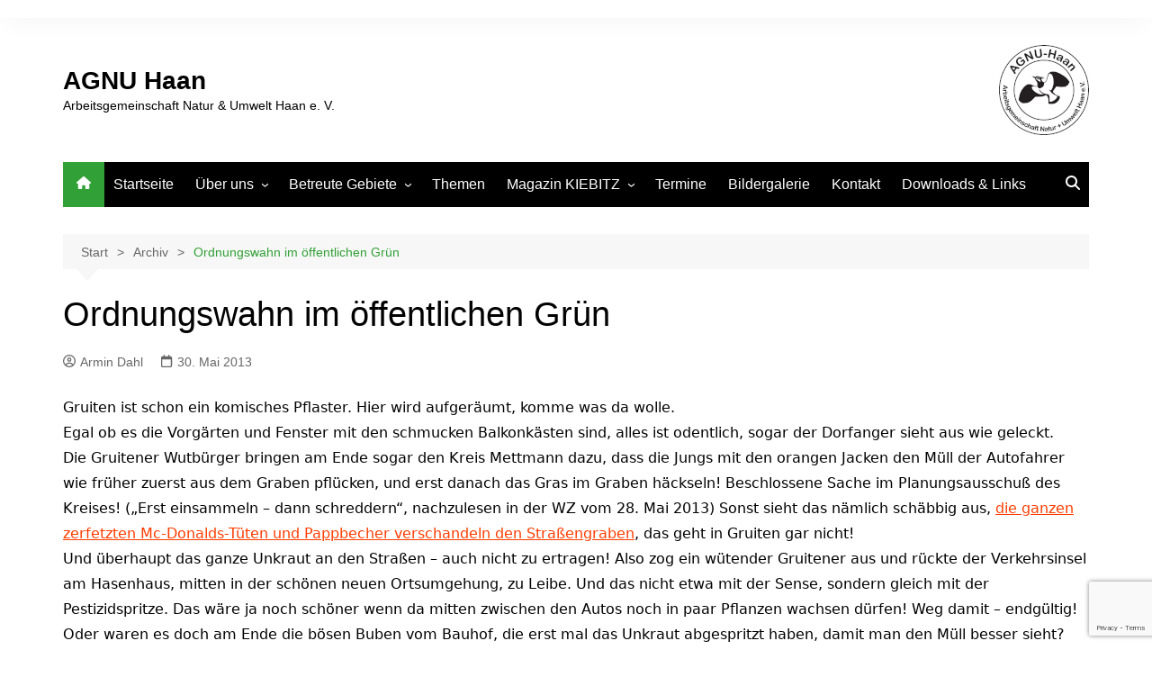

--- FILE ---
content_type: text/html; charset=utf-8
request_url: https://www.google.com/recaptcha/api2/anchor?ar=1&k=6LeaL3kpAAAAAGGVqVUMk94_gHxuP444TYppeM4s&co=aHR0cHM6Ly93d3cuYWdudS1oYWFuLmRlOjQ0Mw..&hl=en&v=7gg7H51Q-naNfhmCP3_R47ho&size=invisible&anchor-ms=20000&execute-ms=30000&cb=ai2q3nv7bmca
body_size: 48158
content:
<!DOCTYPE HTML><html dir="ltr" lang="en"><head><meta http-equiv="Content-Type" content="text/html; charset=UTF-8">
<meta http-equiv="X-UA-Compatible" content="IE=edge">
<title>reCAPTCHA</title>
<style type="text/css">
/* cyrillic-ext */
@font-face {
  font-family: 'Roboto';
  font-style: normal;
  font-weight: 400;
  font-stretch: 100%;
  src: url(//fonts.gstatic.com/s/roboto/v48/KFO7CnqEu92Fr1ME7kSn66aGLdTylUAMa3GUBHMdazTgWw.woff2) format('woff2');
  unicode-range: U+0460-052F, U+1C80-1C8A, U+20B4, U+2DE0-2DFF, U+A640-A69F, U+FE2E-FE2F;
}
/* cyrillic */
@font-face {
  font-family: 'Roboto';
  font-style: normal;
  font-weight: 400;
  font-stretch: 100%;
  src: url(//fonts.gstatic.com/s/roboto/v48/KFO7CnqEu92Fr1ME7kSn66aGLdTylUAMa3iUBHMdazTgWw.woff2) format('woff2');
  unicode-range: U+0301, U+0400-045F, U+0490-0491, U+04B0-04B1, U+2116;
}
/* greek-ext */
@font-face {
  font-family: 'Roboto';
  font-style: normal;
  font-weight: 400;
  font-stretch: 100%;
  src: url(//fonts.gstatic.com/s/roboto/v48/KFO7CnqEu92Fr1ME7kSn66aGLdTylUAMa3CUBHMdazTgWw.woff2) format('woff2');
  unicode-range: U+1F00-1FFF;
}
/* greek */
@font-face {
  font-family: 'Roboto';
  font-style: normal;
  font-weight: 400;
  font-stretch: 100%;
  src: url(//fonts.gstatic.com/s/roboto/v48/KFO7CnqEu92Fr1ME7kSn66aGLdTylUAMa3-UBHMdazTgWw.woff2) format('woff2');
  unicode-range: U+0370-0377, U+037A-037F, U+0384-038A, U+038C, U+038E-03A1, U+03A3-03FF;
}
/* math */
@font-face {
  font-family: 'Roboto';
  font-style: normal;
  font-weight: 400;
  font-stretch: 100%;
  src: url(//fonts.gstatic.com/s/roboto/v48/KFO7CnqEu92Fr1ME7kSn66aGLdTylUAMawCUBHMdazTgWw.woff2) format('woff2');
  unicode-range: U+0302-0303, U+0305, U+0307-0308, U+0310, U+0312, U+0315, U+031A, U+0326-0327, U+032C, U+032F-0330, U+0332-0333, U+0338, U+033A, U+0346, U+034D, U+0391-03A1, U+03A3-03A9, U+03B1-03C9, U+03D1, U+03D5-03D6, U+03F0-03F1, U+03F4-03F5, U+2016-2017, U+2034-2038, U+203C, U+2040, U+2043, U+2047, U+2050, U+2057, U+205F, U+2070-2071, U+2074-208E, U+2090-209C, U+20D0-20DC, U+20E1, U+20E5-20EF, U+2100-2112, U+2114-2115, U+2117-2121, U+2123-214F, U+2190, U+2192, U+2194-21AE, U+21B0-21E5, U+21F1-21F2, U+21F4-2211, U+2213-2214, U+2216-22FF, U+2308-230B, U+2310, U+2319, U+231C-2321, U+2336-237A, U+237C, U+2395, U+239B-23B7, U+23D0, U+23DC-23E1, U+2474-2475, U+25AF, U+25B3, U+25B7, U+25BD, U+25C1, U+25CA, U+25CC, U+25FB, U+266D-266F, U+27C0-27FF, U+2900-2AFF, U+2B0E-2B11, U+2B30-2B4C, U+2BFE, U+3030, U+FF5B, U+FF5D, U+1D400-1D7FF, U+1EE00-1EEFF;
}
/* symbols */
@font-face {
  font-family: 'Roboto';
  font-style: normal;
  font-weight: 400;
  font-stretch: 100%;
  src: url(//fonts.gstatic.com/s/roboto/v48/KFO7CnqEu92Fr1ME7kSn66aGLdTylUAMaxKUBHMdazTgWw.woff2) format('woff2');
  unicode-range: U+0001-000C, U+000E-001F, U+007F-009F, U+20DD-20E0, U+20E2-20E4, U+2150-218F, U+2190, U+2192, U+2194-2199, U+21AF, U+21E6-21F0, U+21F3, U+2218-2219, U+2299, U+22C4-22C6, U+2300-243F, U+2440-244A, U+2460-24FF, U+25A0-27BF, U+2800-28FF, U+2921-2922, U+2981, U+29BF, U+29EB, U+2B00-2BFF, U+4DC0-4DFF, U+FFF9-FFFB, U+10140-1018E, U+10190-1019C, U+101A0, U+101D0-101FD, U+102E0-102FB, U+10E60-10E7E, U+1D2C0-1D2D3, U+1D2E0-1D37F, U+1F000-1F0FF, U+1F100-1F1AD, U+1F1E6-1F1FF, U+1F30D-1F30F, U+1F315, U+1F31C, U+1F31E, U+1F320-1F32C, U+1F336, U+1F378, U+1F37D, U+1F382, U+1F393-1F39F, U+1F3A7-1F3A8, U+1F3AC-1F3AF, U+1F3C2, U+1F3C4-1F3C6, U+1F3CA-1F3CE, U+1F3D4-1F3E0, U+1F3ED, U+1F3F1-1F3F3, U+1F3F5-1F3F7, U+1F408, U+1F415, U+1F41F, U+1F426, U+1F43F, U+1F441-1F442, U+1F444, U+1F446-1F449, U+1F44C-1F44E, U+1F453, U+1F46A, U+1F47D, U+1F4A3, U+1F4B0, U+1F4B3, U+1F4B9, U+1F4BB, U+1F4BF, U+1F4C8-1F4CB, U+1F4D6, U+1F4DA, U+1F4DF, U+1F4E3-1F4E6, U+1F4EA-1F4ED, U+1F4F7, U+1F4F9-1F4FB, U+1F4FD-1F4FE, U+1F503, U+1F507-1F50B, U+1F50D, U+1F512-1F513, U+1F53E-1F54A, U+1F54F-1F5FA, U+1F610, U+1F650-1F67F, U+1F687, U+1F68D, U+1F691, U+1F694, U+1F698, U+1F6AD, U+1F6B2, U+1F6B9-1F6BA, U+1F6BC, U+1F6C6-1F6CF, U+1F6D3-1F6D7, U+1F6E0-1F6EA, U+1F6F0-1F6F3, U+1F6F7-1F6FC, U+1F700-1F7FF, U+1F800-1F80B, U+1F810-1F847, U+1F850-1F859, U+1F860-1F887, U+1F890-1F8AD, U+1F8B0-1F8BB, U+1F8C0-1F8C1, U+1F900-1F90B, U+1F93B, U+1F946, U+1F984, U+1F996, U+1F9E9, U+1FA00-1FA6F, U+1FA70-1FA7C, U+1FA80-1FA89, U+1FA8F-1FAC6, U+1FACE-1FADC, U+1FADF-1FAE9, U+1FAF0-1FAF8, U+1FB00-1FBFF;
}
/* vietnamese */
@font-face {
  font-family: 'Roboto';
  font-style: normal;
  font-weight: 400;
  font-stretch: 100%;
  src: url(//fonts.gstatic.com/s/roboto/v48/KFO7CnqEu92Fr1ME7kSn66aGLdTylUAMa3OUBHMdazTgWw.woff2) format('woff2');
  unicode-range: U+0102-0103, U+0110-0111, U+0128-0129, U+0168-0169, U+01A0-01A1, U+01AF-01B0, U+0300-0301, U+0303-0304, U+0308-0309, U+0323, U+0329, U+1EA0-1EF9, U+20AB;
}
/* latin-ext */
@font-face {
  font-family: 'Roboto';
  font-style: normal;
  font-weight: 400;
  font-stretch: 100%;
  src: url(//fonts.gstatic.com/s/roboto/v48/KFO7CnqEu92Fr1ME7kSn66aGLdTylUAMa3KUBHMdazTgWw.woff2) format('woff2');
  unicode-range: U+0100-02BA, U+02BD-02C5, U+02C7-02CC, U+02CE-02D7, U+02DD-02FF, U+0304, U+0308, U+0329, U+1D00-1DBF, U+1E00-1E9F, U+1EF2-1EFF, U+2020, U+20A0-20AB, U+20AD-20C0, U+2113, U+2C60-2C7F, U+A720-A7FF;
}
/* latin */
@font-face {
  font-family: 'Roboto';
  font-style: normal;
  font-weight: 400;
  font-stretch: 100%;
  src: url(//fonts.gstatic.com/s/roboto/v48/KFO7CnqEu92Fr1ME7kSn66aGLdTylUAMa3yUBHMdazQ.woff2) format('woff2');
  unicode-range: U+0000-00FF, U+0131, U+0152-0153, U+02BB-02BC, U+02C6, U+02DA, U+02DC, U+0304, U+0308, U+0329, U+2000-206F, U+20AC, U+2122, U+2191, U+2193, U+2212, U+2215, U+FEFF, U+FFFD;
}
/* cyrillic-ext */
@font-face {
  font-family: 'Roboto';
  font-style: normal;
  font-weight: 500;
  font-stretch: 100%;
  src: url(//fonts.gstatic.com/s/roboto/v48/KFO7CnqEu92Fr1ME7kSn66aGLdTylUAMa3GUBHMdazTgWw.woff2) format('woff2');
  unicode-range: U+0460-052F, U+1C80-1C8A, U+20B4, U+2DE0-2DFF, U+A640-A69F, U+FE2E-FE2F;
}
/* cyrillic */
@font-face {
  font-family: 'Roboto';
  font-style: normal;
  font-weight: 500;
  font-stretch: 100%;
  src: url(//fonts.gstatic.com/s/roboto/v48/KFO7CnqEu92Fr1ME7kSn66aGLdTylUAMa3iUBHMdazTgWw.woff2) format('woff2');
  unicode-range: U+0301, U+0400-045F, U+0490-0491, U+04B0-04B1, U+2116;
}
/* greek-ext */
@font-face {
  font-family: 'Roboto';
  font-style: normal;
  font-weight: 500;
  font-stretch: 100%;
  src: url(//fonts.gstatic.com/s/roboto/v48/KFO7CnqEu92Fr1ME7kSn66aGLdTylUAMa3CUBHMdazTgWw.woff2) format('woff2');
  unicode-range: U+1F00-1FFF;
}
/* greek */
@font-face {
  font-family: 'Roboto';
  font-style: normal;
  font-weight: 500;
  font-stretch: 100%;
  src: url(//fonts.gstatic.com/s/roboto/v48/KFO7CnqEu92Fr1ME7kSn66aGLdTylUAMa3-UBHMdazTgWw.woff2) format('woff2');
  unicode-range: U+0370-0377, U+037A-037F, U+0384-038A, U+038C, U+038E-03A1, U+03A3-03FF;
}
/* math */
@font-face {
  font-family: 'Roboto';
  font-style: normal;
  font-weight: 500;
  font-stretch: 100%;
  src: url(//fonts.gstatic.com/s/roboto/v48/KFO7CnqEu92Fr1ME7kSn66aGLdTylUAMawCUBHMdazTgWw.woff2) format('woff2');
  unicode-range: U+0302-0303, U+0305, U+0307-0308, U+0310, U+0312, U+0315, U+031A, U+0326-0327, U+032C, U+032F-0330, U+0332-0333, U+0338, U+033A, U+0346, U+034D, U+0391-03A1, U+03A3-03A9, U+03B1-03C9, U+03D1, U+03D5-03D6, U+03F0-03F1, U+03F4-03F5, U+2016-2017, U+2034-2038, U+203C, U+2040, U+2043, U+2047, U+2050, U+2057, U+205F, U+2070-2071, U+2074-208E, U+2090-209C, U+20D0-20DC, U+20E1, U+20E5-20EF, U+2100-2112, U+2114-2115, U+2117-2121, U+2123-214F, U+2190, U+2192, U+2194-21AE, U+21B0-21E5, U+21F1-21F2, U+21F4-2211, U+2213-2214, U+2216-22FF, U+2308-230B, U+2310, U+2319, U+231C-2321, U+2336-237A, U+237C, U+2395, U+239B-23B7, U+23D0, U+23DC-23E1, U+2474-2475, U+25AF, U+25B3, U+25B7, U+25BD, U+25C1, U+25CA, U+25CC, U+25FB, U+266D-266F, U+27C0-27FF, U+2900-2AFF, U+2B0E-2B11, U+2B30-2B4C, U+2BFE, U+3030, U+FF5B, U+FF5D, U+1D400-1D7FF, U+1EE00-1EEFF;
}
/* symbols */
@font-face {
  font-family: 'Roboto';
  font-style: normal;
  font-weight: 500;
  font-stretch: 100%;
  src: url(//fonts.gstatic.com/s/roboto/v48/KFO7CnqEu92Fr1ME7kSn66aGLdTylUAMaxKUBHMdazTgWw.woff2) format('woff2');
  unicode-range: U+0001-000C, U+000E-001F, U+007F-009F, U+20DD-20E0, U+20E2-20E4, U+2150-218F, U+2190, U+2192, U+2194-2199, U+21AF, U+21E6-21F0, U+21F3, U+2218-2219, U+2299, U+22C4-22C6, U+2300-243F, U+2440-244A, U+2460-24FF, U+25A0-27BF, U+2800-28FF, U+2921-2922, U+2981, U+29BF, U+29EB, U+2B00-2BFF, U+4DC0-4DFF, U+FFF9-FFFB, U+10140-1018E, U+10190-1019C, U+101A0, U+101D0-101FD, U+102E0-102FB, U+10E60-10E7E, U+1D2C0-1D2D3, U+1D2E0-1D37F, U+1F000-1F0FF, U+1F100-1F1AD, U+1F1E6-1F1FF, U+1F30D-1F30F, U+1F315, U+1F31C, U+1F31E, U+1F320-1F32C, U+1F336, U+1F378, U+1F37D, U+1F382, U+1F393-1F39F, U+1F3A7-1F3A8, U+1F3AC-1F3AF, U+1F3C2, U+1F3C4-1F3C6, U+1F3CA-1F3CE, U+1F3D4-1F3E0, U+1F3ED, U+1F3F1-1F3F3, U+1F3F5-1F3F7, U+1F408, U+1F415, U+1F41F, U+1F426, U+1F43F, U+1F441-1F442, U+1F444, U+1F446-1F449, U+1F44C-1F44E, U+1F453, U+1F46A, U+1F47D, U+1F4A3, U+1F4B0, U+1F4B3, U+1F4B9, U+1F4BB, U+1F4BF, U+1F4C8-1F4CB, U+1F4D6, U+1F4DA, U+1F4DF, U+1F4E3-1F4E6, U+1F4EA-1F4ED, U+1F4F7, U+1F4F9-1F4FB, U+1F4FD-1F4FE, U+1F503, U+1F507-1F50B, U+1F50D, U+1F512-1F513, U+1F53E-1F54A, U+1F54F-1F5FA, U+1F610, U+1F650-1F67F, U+1F687, U+1F68D, U+1F691, U+1F694, U+1F698, U+1F6AD, U+1F6B2, U+1F6B9-1F6BA, U+1F6BC, U+1F6C6-1F6CF, U+1F6D3-1F6D7, U+1F6E0-1F6EA, U+1F6F0-1F6F3, U+1F6F7-1F6FC, U+1F700-1F7FF, U+1F800-1F80B, U+1F810-1F847, U+1F850-1F859, U+1F860-1F887, U+1F890-1F8AD, U+1F8B0-1F8BB, U+1F8C0-1F8C1, U+1F900-1F90B, U+1F93B, U+1F946, U+1F984, U+1F996, U+1F9E9, U+1FA00-1FA6F, U+1FA70-1FA7C, U+1FA80-1FA89, U+1FA8F-1FAC6, U+1FACE-1FADC, U+1FADF-1FAE9, U+1FAF0-1FAF8, U+1FB00-1FBFF;
}
/* vietnamese */
@font-face {
  font-family: 'Roboto';
  font-style: normal;
  font-weight: 500;
  font-stretch: 100%;
  src: url(//fonts.gstatic.com/s/roboto/v48/KFO7CnqEu92Fr1ME7kSn66aGLdTylUAMa3OUBHMdazTgWw.woff2) format('woff2');
  unicode-range: U+0102-0103, U+0110-0111, U+0128-0129, U+0168-0169, U+01A0-01A1, U+01AF-01B0, U+0300-0301, U+0303-0304, U+0308-0309, U+0323, U+0329, U+1EA0-1EF9, U+20AB;
}
/* latin-ext */
@font-face {
  font-family: 'Roboto';
  font-style: normal;
  font-weight: 500;
  font-stretch: 100%;
  src: url(//fonts.gstatic.com/s/roboto/v48/KFO7CnqEu92Fr1ME7kSn66aGLdTylUAMa3KUBHMdazTgWw.woff2) format('woff2');
  unicode-range: U+0100-02BA, U+02BD-02C5, U+02C7-02CC, U+02CE-02D7, U+02DD-02FF, U+0304, U+0308, U+0329, U+1D00-1DBF, U+1E00-1E9F, U+1EF2-1EFF, U+2020, U+20A0-20AB, U+20AD-20C0, U+2113, U+2C60-2C7F, U+A720-A7FF;
}
/* latin */
@font-face {
  font-family: 'Roboto';
  font-style: normal;
  font-weight: 500;
  font-stretch: 100%;
  src: url(//fonts.gstatic.com/s/roboto/v48/KFO7CnqEu92Fr1ME7kSn66aGLdTylUAMa3yUBHMdazQ.woff2) format('woff2');
  unicode-range: U+0000-00FF, U+0131, U+0152-0153, U+02BB-02BC, U+02C6, U+02DA, U+02DC, U+0304, U+0308, U+0329, U+2000-206F, U+20AC, U+2122, U+2191, U+2193, U+2212, U+2215, U+FEFF, U+FFFD;
}
/* cyrillic-ext */
@font-face {
  font-family: 'Roboto';
  font-style: normal;
  font-weight: 900;
  font-stretch: 100%;
  src: url(//fonts.gstatic.com/s/roboto/v48/KFO7CnqEu92Fr1ME7kSn66aGLdTylUAMa3GUBHMdazTgWw.woff2) format('woff2');
  unicode-range: U+0460-052F, U+1C80-1C8A, U+20B4, U+2DE0-2DFF, U+A640-A69F, U+FE2E-FE2F;
}
/* cyrillic */
@font-face {
  font-family: 'Roboto';
  font-style: normal;
  font-weight: 900;
  font-stretch: 100%;
  src: url(//fonts.gstatic.com/s/roboto/v48/KFO7CnqEu92Fr1ME7kSn66aGLdTylUAMa3iUBHMdazTgWw.woff2) format('woff2');
  unicode-range: U+0301, U+0400-045F, U+0490-0491, U+04B0-04B1, U+2116;
}
/* greek-ext */
@font-face {
  font-family: 'Roboto';
  font-style: normal;
  font-weight: 900;
  font-stretch: 100%;
  src: url(//fonts.gstatic.com/s/roboto/v48/KFO7CnqEu92Fr1ME7kSn66aGLdTylUAMa3CUBHMdazTgWw.woff2) format('woff2');
  unicode-range: U+1F00-1FFF;
}
/* greek */
@font-face {
  font-family: 'Roboto';
  font-style: normal;
  font-weight: 900;
  font-stretch: 100%;
  src: url(//fonts.gstatic.com/s/roboto/v48/KFO7CnqEu92Fr1ME7kSn66aGLdTylUAMa3-UBHMdazTgWw.woff2) format('woff2');
  unicode-range: U+0370-0377, U+037A-037F, U+0384-038A, U+038C, U+038E-03A1, U+03A3-03FF;
}
/* math */
@font-face {
  font-family: 'Roboto';
  font-style: normal;
  font-weight: 900;
  font-stretch: 100%;
  src: url(//fonts.gstatic.com/s/roboto/v48/KFO7CnqEu92Fr1ME7kSn66aGLdTylUAMawCUBHMdazTgWw.woff2) format('woff2');
  unicode-range: U+0302-0303, U+0305, U+0307-0308, U+0310, U+0312, U+0315, U+031A, U+0326-0327, U+032C, U+032F-0330, U+0332-0333, U+0338, U+033A, U+0346, U+034D, U+0391-03A1, U+03A3-03A9, U+03B1-03C9, U+03D1, U+03D5-03D6, U+03F0-03F1, U+03F4-03F5, U+2016-2017, U+2034-2038, U+203C, U+2040, U+2043, U+2047, U+2050, U+2057, U+205F, U+2070-2071, U+2074-208E, U+2090-209C, U+20D0-20DC, U+20E1, U+20E5-20EF, U+2100-2112, U+2114-2115, U+2117-2121, U+2123-214F, U+2190, U+2192, U+2194-21AE, U+21B0-21E5, U+21F1-21F2, U+21F4-2211, U+2213-2214, U+2216-22FF, U+2308-230B, U+2310, U+2319, U+231C-2321, U+2336-237A, U+237C, U+2395, U+239B-23B7, U+23D0, U+23DC-23E1, U+2474-2475, U+25AF, U+25B3, U+25B7, U+25BD, U+25C1, U+25CA, U+25CC, U+25FB, U+266D-266F, U+27C0-27FF, U+2900-2AFF, U+2B0E-2B11, U+2B30-2B4C, U+2BFE, U+3030, U+FF5B, U+FF5D, U+1D400-1D7FF, U+1EE00-1EEFF;
}
/* symbols */
@font-face {
  font-family: 'Roboto';
  font-style: normal;
  font-weight: 900;
  font-stretch: 100%;
  src: url(//fonts.gstatic.com/s/roboto/v48/KFO7CnqEu92Fr1ME7kSn66aGLdTylUAMaxKUBHMdazTgWw.woff2) format('woff2');
  unicode-range: U+0001-000C, U+000E-001F, U+007F-009F, U+20DD-20E0, U+20E2-20E4, U+2150-218F, U+2190, U+2192, U+2194-2199, U+21AF, U+21E6-21F0, U+21F3, U+2218-2219, U+2299, U+22C4-22C6, U+2300-243F, U+2440-244A, U+2460-24FF, U+25A0-27BF, U+2800-28FF, U+2921-2922, U+2981, U+29BF, U+29EB, U+2B00-2BFF, U+4DC0-4DFF, U+FFF9-FFFB, U+10140-1018E, U+10190-1019C, U+101A0, U+101D0-101FD, U+102E0-102FB, U+10E60-10E7E, U+1D2C0-1D2D3, U+1D2E0-1D37F, U+1F000-1F0FF, U+1F100-1F1AD, U+1F1E6-1F1FF, U+1F30D-1F30F, U+1F315, U+1F31C, U+1F31E, U+1F320-1F32C, U+1F336, U+1F378, U+1F37D, U+1F382, U+1F393-1F39F, U+1F3A7-1F3A8, U+1F3AC-1F3AF, U+1F3C2, U+1F3C4-1F3C6, U+1F3CA-1F3CE, U+1F3D4-1F3E0, U+1F3ED, U+1F3F1-1F3F3, U+1F3F5-1F3F7, U+1F408, U+1F415, U+1F41F, U+1F426, U+1F43F, U+1F441-1F442, U+1F444, U+1F446-1F449, U+1F44C-1F44E, U+1F453, U+1F46A, U+1F47D, U+1F4A3, U+1F4B0, U+1F4B3, U+1F4B9, U+1F4BB, U+1F4BF, U+1F4C8-1F4CB, U+1F4D6, U+1F4DA, U+1F4DF, U+1F4E3-1F4E6, U+1F4EA-1F4ED, U+1F4F7, U+1F4F9-1F4FB, U+1F4FD-1F4FE, U+1F503, U+1F507-1F50B, U+1F50D, U+1F512-1F513, U+1F53E-1F54A, U+1F54F-1F5FA, U+1F610, U+1F650-1F67F, U+1F687, U+1F68D, U+1F691, U+1F694, U+1F698, U+1F6AD, U+1F6B2, U+1F6B9-1F6BA, U+1F6BC, U+1F6C6-1F6CF, U+1F6D3-1F6D7, U+1F6E0-1F6EA, U+1F6F0-1F6F3, U+1F6F7-1F6FC, U+1F700-1F7FF, U+1F800-1F80B, U+1F810-1F847, U+1F850-1F859, U+1F860-1F887, U+1F890-1F8AD, U+1F8B0-1F8BB, U+1F8C0-1F8C1, U+1F900-1F90B, U+1F93B, U+1F946, U+1F984, U+1F996, U+1F9E9, U+1FA00-1FA6F, U+1FA70-1FA7C, U+1FA80-1FA89, U+1FA8F-1FAC6, U+1FACE-1FADC, U+1FADF-1FAE9, U+1FAF0-1FAF8, U+1FB00-1FBFF;
}
/* vietnamese */
@font-face {
  font-family: 'Roboto';
  font-style: normal;
  font-weight: 900;
  font-stretch: 100%;
  src: url(//fonts.gstatic.com/s/roboto/v48/KFO7CnqEu92Fr1ME7kSn66aGLdTylUAMa3OUBHMdazTgWw.woff2) format('woff2');
  unicode-range: U+0102-0103, U+0110-0111, U+0128-0129, U+0168-0169, U+01A0-01A1, U+01AF-01B0, U+0300-0301, U+0303-0304, U+0308-0309, U+0323, U+0329, U+1EA0-1EF9, U+20AB;
}
/* latin-ext */
@font-face {
  font-family: 'Roboto';
  font-style: normal;
  font-weight: 900;
  font-stretch: 100%;
  src: url(//fonts.gstatic.com/s/roboto/v48/KFO7CnqEu92Fr1ME7kSn66aGLdTylUAMa3KUBHMdazTgWw.woff2) format('woff2');
  unicode-range: U+0100-02BA, U+02BD-02C5, U+02C7-02CC, U+02CE-02D7, U+02DD-02FF, U+0304, U+0308, U+0329, U+1D00-1DBF, U+1E00-1E9F, U+1EF2-1EFF, U+2020, U+20A0-20AB, U+20AD-20C0, U+2113, U+2C60-2C7F, U+A720-A7FF;
}
/* latin */
@font-face {
  font-family: 'Roboto';
  font-style: normal;
  font-weight: 900;
  font-stretch: 100%;
  src: url(//fonts.gstatic.com/s/roboto/v48/KFO7CnqEu92Fr1ME7kSn66aGLdTylUAMa3yUBHMdazQ.woff2) format('woff2');
  unicode-range: U+0000-00FF, U+0131, U+0152-0153, U+02BB-02BC, U+02C6, U+02DA, U+02DC, U+0304, U+0308, U+0329, U+2000-206F, U+20AC, U+2122, U+2191, U+2193, U+2212, U+2215, U+FEFF, U+FFFD;
}

</style>
<link rel="stylesheet" type="text/css" href="https://www.gstatic.com/recaptcha/releases/7gg7H51Q-naNfhmCP3_R47ho/styles__ltr.css">
<script nonce="kyGyoLiKrwHk16a2KPhsxw" type="text/javascript">window['__recaptcha_api'] = 'https://www.google.com/recaptcha/api2/';</script>
<script type="text/javascript" src="https://www.gstatic.com/recaptcha/releases/7gg7H51Q-naNfhmCP3_R47ho/recaptcha__en.js" nonce="kyGyoLiKrwHk16a2KPhsxw">
      
    </script></head>
<body><div id="rc-anchor-alert" class="rc-anchor-alert"></div>
<input type="hidden" id="recaptcha-token" value="[base64]">
<script type="text/javascript" nonce="kyGyoLiKrwHk16a2KPhsxw">
      recaptcha.anchor.Main.init("[\x22ainput\x22,[\x22bgdata\x22,\x22\x22,\[base64]/[base64]/[base64]/KE4oMTI0LHYsdi5HKSxMWihsLHYpKTpOKDEyNCx2LGwpLFYpLHYpLFQpKSxGKDE3MSx2KX0scjc9ZnVuY3Rpb24obCl7cmV0dXJuIGx9LEM9ZnVuY3Rpb24obCxWLHYpe04odixsLFYpLFZbYWtdPTI3OTZ9LG49ZnVuY3Rpb24obCxWKXtWLlg9KChWLlg/[base64]/[base64]/[base64]/[base64]/[base64]/[base64]/[base64]/[base64]/[base64]/[base64]/[base64]\\u003d\x22,\[base64]\x22,\x22wobDisKvw6QAw7vCm8KRXMOBScOjBcOkDzwcwogHw7VcB8OBwosRdhvDjMKBPsKOaQDClcO8wpzDhCDCrcK4w7ADwoo0wqcCw4bCswsBPsKpVEdiDsKzw6xqERAFwoPCixzCoyVBw5/[base64]/CsMKdP1gOwonCp8KCA8Kwd8KqwpPCosOaw4pQc2swTsOYRRtPL0Qjw5nCoMKreHdpVnNuIcK9wpx3w7l8w5Y6wrY/w6PCv2oqBcOsw6QdVMOCwr/DmAITw5XDl3jCj8KMd0rCgsOqVTg+w4Ruw51Ew5paV8K/VcOnK2DClcO5H8K2XzIVfsO7wrY5w4lxL8OsaHopwpXCnEYyCcK4PEvDmmjDsMKdw7nCq2ldbMK4D8K9KDDDvcOSPRnClcObX0/CpcKNSUPDosKcKyDCvBfDlwzCjQvDnXvDliEhwrXCmMO/RcKYw5AjwoRuwrLCvMKBNHtJISBjwoPDhMKww5YcwobChWLCgBEJOFrCisKhdADDt8K1PFzDu8KQe0vDkQXDtMOWBRrClxnDpMKewq1ufMOePE9pw593wovCjcKOw5x2Cw42w6HDrsK/I8OVwprDr8OMw7t3wowvLRRNCB/[base64]/CgcKwwpxfPMKicsKPwpDDusKlw7N+w5PDgzzCtcKswposUit0LA4HwrHCu8KZZcOzSsKxNQrCuTzCpsKow7YVwpsMD8OsWzJbw7nChMKPQmhKVSPClcKbMEPDh0Bqc8OgEsK+fxstwqLDj8OfwrnDlzccVMOOw5/CnsKcw4cmw4xkw61bwqHDg8OsSsO8NMOLw4UIwo4POcKvJ2MBwo/CnhUlw5PClBocwrfDoH7Csl05w5jClcOVw5h/KCvDl8OmwoIxG8OxYcKow7YfNcO8OmIydlfDo8KOZ8OcfsOBAztvZ8KwG8KyemZeKSPDsMOiw7FbQ8KDU08+D0RNw47ClcOwWjjDlQLDji/DojvCp8K1wqccFcO7wqfCigzCn8OnZRvDvkwpaiJmZMKHUsKbdDTDvxlIw5AkLzTDusKuw6HCu8OUFzcsw6HDnWZgaAHCh8KUwr7Cs8O0wp3DtsKQw4/[base64]/CocK0w4rCj8KGUMO4w5PCo8Ovd8KbA8KFwpUgUXLCsVASWsO9w4zClcK2Y8OhBsOhw6s1U1jCoyjCh297IBJUbypoYkIrwrRdw59OwqTCl8KXLMOCw47Dr3QxBlUOAMKkczLCvsKew67DkcOlVSLCssKrJSfDksObC3DDo2FZwoTChC5jw6/DiWlZfyTCmMOYQEUXNTx/wpDDrE9PDxxmwpFJPsOCwqUXCMKQwoUEwp54cMOdwpDDmWcdwoTDgDTDmcOLNkPCvcK/[base64]/Cp27Cm8O4woXCsEZKw5XCu0bCnzrCo8O5Wx/DgENsw4vCvisSw4/DmsKvw7DDpRvCjcO+w7J0wp/Drn3CpcKWDQ0Pw4rDpg7Dj8KQWcK2YcOGFxzCmUBHTsK4TMO7CEHCtMOow59IL1jDiGgDa8K5w7XDqsK3EcOCOcOKDsKcw4DCiXTDlgnDk8KgUsKnwqRFwrHDtDhdXl/DjATCuH1xWnlywqrDvHDCmsOmMQXClsKNcMK7ecKGV0nCoMKIwp3DvcKHIzLCrmLDmlI4w6jCi8K2w7HDhMKUwrN0bibCs8KQwqdbD8Ogw5nDiAPDpsOuwrLDn2hbbcOuwqMWI8KDw5/CkVR5MlHDlXUSw5LDtsKsw783cTPCkiJYw7fCkWIvHmzDgGlRdcOkwollL8OoMDIow7TDqcKgw6XDhcK7w6LDs1rCj8O8w6zCk07DisOsw63CjsKIw6R9Fx/[base64]/CljPCmi/[base64]/w5DCjsKFFsOoOUbDt8KxH8KkwqgeZBnDm8OMwo4mdMKVworDmRQjW8OhXMKUwqfCq8KzOy/CrsK4NsKmw7fDnibCtTXDmsOOGywywoXDkMKIfnkbw55OwqwpD8OdwpFGKsKsw4fDozPCgS4WN8K/w4vCoApiw6fDvAFmw4JKw7Yqw6siKW/DihrCm3TChcOIZsKpKMK9w4XCtcK8wr8owqrDpMK5FMOkw7dRw4JLVDYVBwE6wpjCsMKjDBzCosK7V8K2LMKBJH/Cn8ONwqfDsyoQRD7DksK2ccOSwpcqZW3DiVxrw4LDoW3CplfDoMO4d8Ovd1rDmB3CuTLDiMOPw4DCqMOJwoLDjxo3wpPDtcK+IcOfw5dyXsK7UcKqw6MdI8KAwqlif8Knw73CimovJATCjMOjYCxLw5xXw4bCn8KHFsK/woNzw6DCu8O1EFUnC8K8BMO5w5nCqFLCv8Kqw4vCvMOzZcOlwoLDgMKxJSjCv8KyOsONwocaMDAYPsOzw7RhAMO8wpzDpCbDjcKYHgzDqXLDvMKLPsK9w6TCvsO2w4UCw5Maw6M1w6wiwrvDnhNmw47Dn8KfQVVSw6Afwqxiw5Bow6hbNsKJwrnCoHh/GcKLAsO0w4HDl8KMFSbCi2rCrcOLM8Kqfm7CmsOiw4rDtMOdSH/DtVsfwqkxw4PCk35Swo8XGwDDkMKHWMOUwoXCkT0uwqV/fzTClDDCpQ4EN8ODLQPDsQ/[base64]/DocK8w6gswrvDh2PDosKUCjx5w5kAwq/DosK3wobCrcO5w5Y7wpnCr8O8MGrCmTzCnWlFTMO4QMKGRnl8FVXDt1tkwqQDwoLDsxUVwod1wohiACDCrcKkwp3DqcKTEMK5GsKJe1vCtQ3CulnDsMOSMljDh8OFIWpewrPChUbCrcKzwpPDnDrCoBgDwpUDF8OAbAo3wr48YAHCjsKQwrx6w44/[base64]/DoAUcfWjDvMOew7PDszbChsOnQ8KddMKEQzLDisOzwqLDi8OEwoHDrsKGczzDqy87wpA2VcKvZcOZSQvCoDANUycgwq/CvGIGcz5vbcKvAMKxwpA5wpxMZ8KsJzvDjkTDrMKtQWbDtCtNCMKowrPCq1DDm8Kvw7dtQjjCvsOtwpnDqH8pw7vDhF3Dn8OkwozCuA3Dsm/DtMKXw79zOcOMPsKrw4IwRFzCtREtZsOYw64qwrvDp1rDkU/Dg8KVwpvDmWjCusK5wobDh8KhSWRnUMKGwpjCm8OIRHDDg3fCusOLSnvCtsK0bMOPwpHDlVXCicOaw6/CowxQw5gjw4vCjcOqwp3CiXBzXDHDlRzDh8KMKsKsECpEHChra8KuwqtdwrXCvW8jwpRmwop9GnJXw4IzBT3ClE3DoT5ewqkLw7nCmcKnXcKTUR0Wwp7Cl8ORESxKwqcAw5BSYTbDn8Otw4E8bcOSwqvDozhWGMO/wpLDhhZbw6ZIGMKeUXvCkCzCnsOPw5l+w4jCg8K7wrnCmcKUdFbDrMKgwrUvGsOsw6HDtC0hwr0GFR9/wrdCw5zCn8OFUHRlw5A1w4XCnsKSMcKlwo9Pw5FyXsKTwrwuw4bDhDUCNwFuwodkw5/DmsKHw7DClmEtw7ZEw77DgGPDmMOrwqQAQsO3GxXCiE8tL2rDjsO8fcKpw61fAUrCgwVJT8Kaw6PCisK9w5nCksKIwr3ClsO7AgLCnMKuLsOhwrDCmUVyUMOZwpnClsO+wprClH3CpcOTKBNWZsOmFcKJUDoxYcOjOArClsKkAgIWw6UFZRF4wpnCgcOgw7/CscOKeyEcw6ETwqZgw6nDnS1yw4M6wqXChsOJasKMw5DConTCssKHExsAVcKjw7HCvScTbyDCh2bCrDwRwp/DksK/ORTCozdtLsOww7nCr3zChsOUwrF7wo19O3wwLVRAw7TCosOUwpdJAz/DqRvDkcKzw6rDlR7DnsOODxjDssK2PcK7a8K5w7zCpwnCn8Kcw4DCtyXDoMORw5zDhcOKw7RWw4Yub8OwVAfCqsK3wrrDkk7CkMObw4nDlwcBY8OKwq/DiE3CiSPCr8KQLxTDrzDCjcKKYn/CmkkSesKYwovDnAUxcwvDt8K2w78wflAvwpjDuwjDi2RfEVhOw6HDsxt5ajFZPSjCpkRBw6zDgE/CgxzDkMKhwqDDrkMmw6hgfcOtw5TDocKTw5DCh28gwq1uwo/[base64]/Dt8KJwrkgS1IAezYOw4/DjUgiPcKBYH3Dk8OCYXjClinCgMOiwqV8w7LDj8Ofw7YnKMKBwroiwrrDpjnCsMOfwqdIfMKBQUHDncObQV4Ww7hlGl7DmMKywqvCjsO8wpRfRMKcOH0Iw5oMwrVKw6TDoEgYaMOYwo/[base64]/HMOtURbCgsOgw5Q/wpVCKMKuCcO0dcKDw6RcCDwXTsKMBMKzwrDCuGkVPnrCpcKeGEEyBMKkUcODUxFbZcOZwqxVw6gVFmvCsDYPwqjDumljXj0aw4vDhMKuw44vNG/CucOfwq0kCFZUw6sSwpZiJsKfb3bCn8ORw5vCngknK8OPwqc/[base64]/[base64]/[base64]/DkQQ1R8OPScKzwpfDpVIgYAvDo8KywrPDh8KAwow6egDDmCnCrEcdEUVkwpp8AsO3wq/Dk8KAwoDCgcOAw5jDrsKwOsKRw7cfN8KgIUtBYm/CmsOmw58Jwq0AwpQPb8OYwozDiFIYwq47OENZwq9qwoRAHMK3acOAw5nCg8OJw5h7w6HCq8O1wprDvsOlTB/CuCHDvQkjXB1QIk3Cn8Olf8KyfMKpSMOMCcOve8OcdcOvw5zDsgctRMK9V21Cw57CuwbCpMObwprCkBHDpx0Nw4IfwqzDp19AwqXDp8KcwpXCtjvDvFzDnBTCo2IDw5rCt0wMFcKtRjPDlcOKWMKKw63Cky4pBsK6PG3DuH/CrS1jwpBtw6zCsxXDn1HDrWfCg2ZxasOIKMKCB8OABWXDhcKswpkew7rDscO3w4zCtMOaw4vDn8Obw63Cp8KswpspZ3hNZEvDv8KOGm1bwoMew4RxwrjCpQ3Du8OGeVXDshTCj1fDjWZvMQPDriBpfBocwpEFw7snaiPDqcOhw4/DqcKsMkh1wop+O8Kuw7wxw4lCX8KKw5rChg4UwplUwrLDnjNow4xTw6/DrD7DvW7CnMOyw5bClsKyN8OXw7DCjlcawqZjwqY4wowUO8KGw4ITVgp6UB/DlGnCrsOrwqbCigTCnsKoGSjDl8Kww5/CjcO5w5fCsMKEwo4awoIRwq0XbD8Ww70Qwp0SwojCoi7ClmJNOQ5cwpvDjW5gw6bDu8Okw6TDkRgUGcKSw6cvw6/CqsOXTcO6JFXCoTbCsDPCshEfwoFzwp7DjmdGecOCKsO4cMK4wrlTA2cUEzfDhcKyc2A1w57Dg3TClkTDjMO2d8K2w5ImwoRawoMAw57CkTrCtQApRzY0GUjCjxbCowbDgyF5QcONwoNZw5zDuwDCoMK8wr3CscKUYUXCkcKAwrEEw7fCisK/wpM2dsKzcMOAwqXCmcOaw4p8w4k9PMK0wq/CrsOCDMKHw5MeCMKiwrdKQXzDhS3DtcKNRMOvb8O2wpTDuBobfsOqUcOvwoFjw4ZZw4VVw4R+DMO9eCjCunBnw6Q8PGdhUWbCosKkwrQoZ8OAw6bDqMOyw4tEVyBAAsOiw7NmwoVbODcPQFrCusKrFGzDocOFw5oaKGzDj8Kqwo/[base64]/CscKywoQqw7EiwoDCqW5HfMK+wrAKwr5YwqUed3bCiUjCqhFOw6HCn8K/w6rCviBSwpxlPCDDrxXDrcKoQcOrwrvDtjLCs8O2wrkvwrINwrZpAVzCjnQqAMO5wrAuaBbDk8KWwot2w7MBH8KXJMO+Jhlow7VWw5llwr0swo50wpIdw7XDhsORMcKscsKFwoRZecO+X8K7wp4kw7rCnsOQw4DDt0XDssK/QAMecMK/[base64]/UkPCsVFPSCAIwobCq8OpYcOeATLDlMKMZcOjw68xwr/CgGjDkMO/[base64]/Dg8ORw53Cm1IrwpoKBkoowrrDswvCv8K/w7cSwpZ+FmDCpsO0YMKubRckH8Oww4PCiH/DsnnCncKhbcKcw4lgw4rCoAgQw5sbwqzDosOZRD5+w7tmRsKCIcOTMShgw7TDrsOuRwBvw5rCh2w3w7psKsK9wo4QwoJiw4dMDcKOw7cbw6IwYSBWdsOQwrQawpzCq1smRErDtyR2wqbDncOrw4Rywq3CkVMtc8OpUMK/ewMvwoIBw6XDkcOID8K4woQ1w5IhIMKkwowsay9MOMKpFMKPw4/Dg8OpDcO1anvDsHwiHmcGA01Vw67DssOJM8KvZsOHw5DCsmvCol/Cu1pWwpRvw67Drm4DIyM8XsOgC0Vhw5PClFLCiMK0wqN6wpfCmsKUwpTCrMOPw75/wojDt1ZWwp3Dm8KHwrDCv8OswrrDthISwqZew5vDi8OXwr/Cj1jDlsOww4tCCAgdFkTDhmpPfgjDtxrDrzNFacKFwpzDn2/Di31uMMKmw4VpD8KlMifCsMKJw7pVP8OQHQ/CqcOwwqDDvsONwoDCs1TCnBc2ewglw5LCrMOlGMK3TlZ5dsOJw7lbwoLCvsOXw7HCsMKowpjDq8K2DkHCpHkAwrBpw5nDl8KcPSrCoSZXw7Qqw4bDosO3w5TChFsUwojCkDUkwq1tTXDCksKtw5nClMOaFQloVHNLwonCgsOgCF/[base64]/Di8Kiw4I/w7nDmCh3w6R5ekIhXcKAwrgPEMKpaWJVwoTDgMKFwrA+wq8Dw5ENIcOtw77Cu8OCPcOUZHwXwqvCpcOqwozDm0vDil3DucKiZcOGLikKw5fCnsKYwogtDEJ2wqjDg3LCq8O/dcO/[base64]/fTgVFA7DrcKwYMKJBTQ8OcOSwpsTecOpwr9eYcKvEQJFw5Z7C8OowpjCvMOcQx9xwp9kw6/CiwrCl8Kqw55COibDvMKTw7/Cqzd6e8OOwp7ClFfClsKwwoh5wpUPHn3CjsKAw7jDv1XCo8KZbcO7HFd7wq7CijQcZgEVwqpUwpTCq8O/wpjCp8OKwp7Dr2TCt8KAw5Q/w78lw6tiRcKqw4XDp2zCkQnCtj9ABsO5FcKmPidkw4c/TsOqwrI0wocZfsK3w7k8w5oFQcOOw6UmBsOUPcKtw7sQwpVgbcOVwplkaylwc3l9w68mHTjDj35+wqnDj2vDksKwfjLDo8OVwq7Cg8OZwoJPw51uChxhSRFwfMK7w5szGHNIwoMuBMKTwpjDpMOPTB/CvMOKw5ZZdBnCvRA1wrd9wrBoCMKzw4bCiwgSfcOnw4gewr/[base64]/wpk/wpRCwpxXwohswpkKZEXDriVDagXCk8K/[base64]/DilzCuMKawoLCl8K/wr3DvBd0w6vDpEdRw4E5QENDasKPX8KSPcOPwq/Dv8KtwpnCrcKWBUwcw5BYBcOBwo3CoHsTcMOAc8ORdsOUwrDDlcOBw53DsVs0ZcKuH8KdR0NXworDvMOgb8K9PsOvQmoFw6bCryA1BBsWwq/CoT7DjcKCw6rCilPClsOMLTjCg8KuPMKuwrTCkHhOWcKvD8OOZ8KZNsOgw7vDj2vCtcOTZz80w6dmI8ORSHgZNMOuK8Ozw4jCusOlw7XCo8K/EcOFUwN9w4fCjcKJw7BGwrHDlVfCocOUwrPCklHCljTDq2Qkw6bCgmp1w4TDsBnDmGZ9wozDtHXDicOzVFvCocOYwqdsKMKXIj0QQ8KNwrNBwozDj8Ouw6PChwxcasOcwo/DrcKvwo5Dw6EhdsK9XnHDgUnCisOXwrDChcK0wrhUwrrDpC/DoCnCksK7w65ObFRreHDCs3bCnyPCr8KowozDiMKSA8OdacOxwr1ND8KzwqBkw493wrARwqBDA8Oxwp3CvzvCtsOadHE/eMKdwpDDkTxjwoJvSMKVJcOpZgLCqXpVcXTCtTB6w4YxU8KLIMKBw47DjHXChBjDusO/d8Oswp3CsGHCr2HCk0zCpGl9KMKfwr3CoBMLwrNvw5LCnn90BW5wNDsBwp7DkznDi8O/[base64]/[base64]/DvMOxwodZXwgJw5g8w6DDscKeKsOMwqFTQsKzw79rGsOGw4sUPzDCmRrCpiDCm8KKaMO3w6bDlxZTw6Esw75uwrx5w7V5w7powo0Jwq/CmAHCjTjCqT/CgEEEwrR8ScKSwrFrLWUSNAY5w6AywoUkwqnCtmpOc8K7csK/B8OXw7rDgmlgFMO+wofCu8Kmw6LCucKYw7/DgCZ5wrM9HgjCrMKJw4JMFMK8eUNtwo4FNMO4wrfCpmIZwoPCgWvDn8OGw5VGDj/DqMKcwqN+agTDiMOsKsOrSsOlw40JwrQ7dhHCgsOACsOUZcOYbWrCsEgyw4XDqMOBK2vDsjjDkilfwqjChS4RLMONP8OXwqHDjlgzwrHDmkPDrX3CqGPDr1LCpDfDhsKLwpgKW8OKelLDng3CksKldMOoVE/[base64]/DncKcw7Bnwq3DjsKJQ8K3AyrDmMO9OGHCvcOawrfCncKtwrpXw5XCgMOZd8KsUsOcbHrDg8OwUcKzwpoUdilow4XDtMO2CWI9LsO7w6EjwpvCvsOSC8O/[base64]/[base64]/w4o8UEdNw4wbZQrChGhlwr9Dw646wojCtGPDisO/w5rDkkHDh1ldw4zDqsK1fcOiNELDosKJw4wNwrTDo0goT8KSPcOowopNw5I/wqhsW8K2Uh83wofDp8K2w4TCu07Co8KgwoV5w6V4KT4Pwpopd3BcQcOFw4DDvyHCuMKyIMOuwoB1woTDshtYwpfDrcKJwoBoNMOSB8KPw6Nuw47DlMKtAsKqKwsDw6wQwr/CgMOnEMKHwoHCm8KCwobChwQkAsKWwoIyUz9lwovCoAjDpBLCrMK5WmjChTzCn8KDUi0UWTUFWMKuw79xw79YWRbCu0Y1w4XChAZswqDCtBXDjcOJdCBZw5kfTC5lw4lIR8ORdsKGw69wFcOZGjnCqWZQKy/Dv8OLE8KSUVUQSCPDsMOSa3/[base64]/ClcKvOMK8w4UFw4NEw5XClsKkEXw+LWlrN8KNfcO5JsOsUcO/UTN6CwNtwokpFsKoQMKXR8OQwpTDpcOqw5N7w6HClEthw4oYwobDjsKcRcOUIh5hw5vCsB4vJmp4fBxjw71rQsOSw6XDlBHDm07ClGEkEsO/IsKpw43DgsKyHD7Dn8KXQFnDtcOXPsOrJn05OcKAw5XCsMKKwrTCumXDusOWHcKRw4nDsMKzUsOYG8KzwrdxE3E4w6vClETCvMOOTVDDikfCtG47w73Dqi9EDMKdw4/CnWPChE1VwppIw7XDlEjClQHDh3LCsMKTLsORw6VNNMOQOUvDpsO+w7XDrU4kF8OiwqbDiVTCvn1GOcKzSl7Dn8KQVQzCkm/Do8OhDsOMwpJTJyXCqwrCrB5Vw6rDsQbDjsOKwqtTGjx1GQpCICg1HsOcw4wPeWDDqcOLw7XDhsKQwrHDrFjCv8KKwqvDssKDwq4ybirCpHFaw5rDs8OVAMO4w6HDpz7Ch28+w50Xwp5hbMOjwoLCsMO/RWpoJSHCnhp5wp/Dh8KMw71SaH/DlW4iw4NwRcOnwp3Cm3Y7w4BwQ8KQwokFwpwaVC9PwqxIN0QKJwvDl8K2w4ZrwojCiQFfW8KUe8OCw6RSKkPDnj4kwqB2AsKywosKHH/Dl8KCwoQgc1gNwpnCpE4fKXQmwr5EWsO6d8OWaSFTAsOEejnCmSvDvDIURFNTVcOVw6/[base64]/RHbDh8KXw77CssOjw6JVwo8aVHU7w7rDp3otM8K8R8K7RMO0w4EnWTbCr2RRM0JlwoTCpcKzw6hraMKdAiNZP18fPMO+DRdvPsOcVsKrMXUQHMKFw7LCs8Kpwp/Cv8KvNh3DrsKEw4fCgWs2wql8w53DokbDjGrDlcK1w5PCmF5cf1ZVw4gJChzCvW/[base64]/wqPChcOHwqt2w5V5JRgIw7HCq8OwA8KSw4BHwqzDoVXCjxnClsOKw7fDqcKFVcOBwp4WwpzCncOGwqJWwoDDngjDqjLDhkwKw7fCm3rCn2BMe8KsXcKkw5VTw47ChsOLTsKgAAV9bsO6wr7Dt8Oiw5vDisKew5PDmsO/OsKbFDTCrU/Dh8Odwo3CuMOnw7bCusKWAcOUw4Q0XEVQMVLDhsKoNMKKwpB1w6I8w4nDt8K8w408worDqcKabsOEw7Jzw4wTCcK6fT/[base64]/DhG8nK0/DmcOnw5J3OmrCnE1fCQMGwrdEwq3DtSd1csOQw6l7YsKfShMFw4YPRcK6w6IGwox2P0VBS8OrwqJOYQTDlsOtBMKyw4UMHsKnwqs4akzDo1DCkzHDnCHDsU18w4IBQcKKwpkfw6QBaEXDlcOzI8KIw4XDsx3DiBlaw5vDq3LDnHzCo8Odw4bDtS0MXy/DrcOBwpNNwpdgLsOEKxrCoMKgw7fDtRUJIm3DpcO+wq1rPHzDssOswrtiwqvDhsOqZ1JDacKFw4J/w6/DhcOaJsKqw7XDocOKw7R/ASJww4DDjCPCmMOJw7HCuMO+DcKKwojCnTB1w63CtnkawpLCkHQwwpwIwo3DhVoHwrA5w7DCjcOCfh/[base64]/DvXvDoTvDlADDuWoZVh99KcK8fhDCmsOuwr9GNcOZLMOyw5nCn2DCgsKFTsOfw4NOwp4gTVQGw49ow7YqZMOMPMObDEtiw53Ds8OXwo/CtsOOD8Osw4jDvcOlW8KxM03DuHTDpxbCpHLDs8Otwr3DkcOew4nCihJ2PTULT8Kyw7HCijpVwpB+SAnDvAvDusOywrDCljHDm0HCv8K1w7HDhMKYw4LDij49TsObV8K6M27DiwnDiHHDk8OIah/CnyVTwoh9w5/CrMKxJUlawotjw6DCnD/CmWXDsgzCu8OjXSrDsHQ0K1QLw5dlw4HDnMOicAtDwpETQW0JQHsQBDTDiMKewpTDvXjDpWVbNTdpwonDtk3DkzPCn8KlIXXDscOtSULCocKWHGsZKRRxAHhMYlfDmRFxwrJnwo0EC8O+ccK6wozDvTQQMsO8ak/CscKCwq/CnMO3wqrDscOqw5XDqS7DvsKnOsK/w7VQw5nCo2fDjVXDh0ldw4FtfsKmMHDDk8OywrtPfsO4EHjCrlIow6HDicOQRsKewox2J8K+wpBFcsOuwrIlEcK5HcK6ezZFw5HDuyjCq8KTC8KHw6/Dv8OiwrhSwp7CrjPDmcKzw7rDnAPCpcKbwq11wpvDqi5Vwr9NAFXDhcK+wo3CrC0eXcOdR8KlAhpgPWzDpcKZw77Co8KywrxYwqHCgsKJVnwvw7/ChELCmsOdwpF9OcO9wrnDtMOadgLDscKvFkHCrwZ6wr7DqnhZw4lswodxw6IYwpHDksOuBMKbwrQPZkphVsOWw7oRwr8UQGZhWlLCkUrDszIpw4XDqzA0MCYXwo9kw5LDkMK5GMKuw73DpsOoL8O1asK5w44cwq3ChFFDw519wrg4TcOpw4bCrsK4Ux/CjsKTwoFXHsKkwprDjMKgVMOFw7VfNirCklp9w7XCtjTDjsO0IsOvGyVUw5vCrCI7wopBRsKxMVXDmsK8w4AkwpHCj8KxV8K5w5MJK8KRC8Oaw5U2w6R+w4nCrsK8wqcAw4zCi8KHwrLCksObNsKyw7EzZwxuQMKiFX/CoEbCmyjDs8KzJkkjwrtsw4USw7DCiAlGw6rCpcO4woEIMMOYwpzDljUqwpxBaE3DlGYcw69XGAZNYCjDojlHIRlTwpJlw4Nxw5PCtcKlw7nDmG7Dox1Vw6/[base64]/wpnCvWnCtMOid8O6IXfDtDgyw5LCrEbDsnk1w7x8Rj9jdj5YwoFjSCRbw6XDqwxLGsO4Q8K+ChkMDxLDssOrwodMwoTConMdwqHCjTNUFsKJbsKcb0zCmE7DpMKRMcKjwrLDr8O6I8K9RsKbbxw+w49xwqPCrwpzdMOjw7UTw5/[base64]/CuMKrw5RXwp47w7TCjwQ0w74GeSc0w4PCkm8CDUBUw5XDs1YrZWnCrcOWUkXDocO4wp1Lw4xTJsKmemJ6PcKVIwcgw4onwr9xw6bDh8K2w4E2K34FwqRQMcKVwq/[base64]/Dj8OFYMKGL8Ksw7zDjcKzKyhmw4bCniVwwpFvI8KBSsKuwo3CqlvCn8OvM8KGwolday/DpMOCw7t9w6xHw6jCvsKFEMKxSCQIHsO9w6jCusOOwpUdcMO1w5jClcKzX01GcMOtw7IbwqUDWMOlw5Zfw5w1WcOpw7UAwo9pNMOLwrsUw57DsynDkFvCucKyw4kWwrvDjQTDj1RyVsKrw7BgwqPCvcKNw4HDh0nDg8KTw71VWxTCu8Opw7HCnl/DtcOwwrDDoz3ChsK5ZsOSKHQQN3zDjVzCn8KKcsKnGMKNfAtBXCN+w6oBw7jCjcKoG8OrScKiw6N/UwxGwpd6AWPDkRtzMUfCjhnCisKgwrDDmsO6w5hYF0jDjsOQw4/Dhk8ywoogJMKBw7/[base64]/CmcOzPlfDsQ01wpN9w7ACHGfCpMKdwp1+GTBUHsK/woNiHsK0wpl8L3gmXjzDigR3W8ODw7Z6wozCnyTClsORwqU6SsO5TiV8A3x/wpXDnMOZScK4w5TDpzhzaWPCg2Uqw49yw5nCp0psaS5Hwq/CrQEcf3AVIcOhEcOTwo4mw4LDuiXDumplw5PDnBMLwpPCnEU0O8OKw7t+w7PDjcOSw6zCl8KOccOew5PDlT0jw5lMw5o5LsOcaMKwwqFqRsOFwpVkw4kfQ8Ouw4oECTXDj8O+wp8lwpgeesK+ZcO4wrvCicKcZStkbg/[base64]/asKGeHfDvVnDmcKGOGjCp8KqLsO0WQRLHMOnJMO3EiHDhSNBwpcqwoAFYsO5w6/CvcKTwpvDtsOPw6pawoVow6PDnmjCk8Ocw4XCvBXCncKxwowIRcO2NRvCtMO5NsKdVcOOwoLCuzjCicKsSsKRWHYvw4nCqsOFw7oSXcONw4HCq03DpsKMBsOaw5xcw6PCusKBwp/Cmiwvw7wnw5PDoMK6HsK0wrjCj8KNT8ODFEh+w6ppwqRDwpnDtDbCocOUBRg6w5HDhcKKeSELw47CpMO5w7w5wpPDj8O+w6DDgXpoLAvCnCNQw6rDt8OCMW3CrMOYD8OuOcO4wq7Cnhdpw6fDgkc0PG3Du8OGTyRNWxlxwpl/w6YuOsK1dcK5Rj4HGwHDm8KJekgUwo4Xw5hhE8OUcGUZwr/Dlghmw47CqnpiwpHCpMOTZwt6c0ccOSU3wpnDtsOKwqhbwq7DsWLDhcKKFsKyBHPDvcKlVMKRwrzChjHCo8O6acK4UEvCuD7CrsOcezXDngPDlcKRccK/Cwg2fFxhHlvCtsKDw61/wqNTLi9awqTCpMK+wpLCsMKSw6PCgHIBBcOlYjTDnhQaw4rCpcOvEcOIwrXDo1PDlMKhwq1QJ8KXwpHDocO5Qy4/UcKqw4TDpUowYEJxw5XDgsKLwpMJfDPCksKdw4zDjsKNwoHCpRkXw7NYw5DDnC/[base64]/w5vCjxHDq8KkRCbCtsOtw5g4WsObVMO7RE7CgTkSwqbDqQTDp8Kdw5HDlcKqEEB9wpJ5w7Esb8KyD8OmwpfCiCFZw6PDhRpnw73DoX3CiFoHwpAjacO/G8K1wqgiAk3DnisZNsOGBGnCjMKLw7pCwowewqgDwobCiMK1w5zCgH3DtUhPRsO8FX9qSxbDpH1/[base64]/TMKuwqjCs8K2A8OoXMOzw691wp9CwqYfwrXDu3vDlWdPEsOSw4ZGwq1KGUR1w585wpHDrcO9w6XDjW1MWsKuw7/CsXFHwpzDlsONdcO8EUjDvBnDuh3ChMKzSXnDsMO6VsOlw6JKDj8+cRzDkcO8RDPDtGg5Jz1ZJEvCikrDs8KwB8OECMKKc1/DnirCghPDqk0FwoRyQsOEbMOJwrfCnmU/ZVTCkcKDGDF/[base64]/woxya29RG8OOw7DCkH8uTsKIwrDCkAN1HmDClzcXRcKmCMKpSUDDj8OhdMK4wq8Ywp3CjgXDiwxoYARHCFTDq8O1TH7DpMK5XMKSK2RnGMKTw7BnYcKVw691w5zCngXCgcKyaH/[base64]/DhcK8w6PCpcOXGMOrVsK9GkzDsXzCl8OIw4LDt8KyFCnCo8OSTsKbwqLDpgzCtcKIXMKFTW9Jalk9VsKsw7bCh1PDv8OoEMOUw5rChzzDp8OIwox/wrs6w7lGNsKndX/DscOxwqDClsO7w5c0w48KGQXCkWcTZsOjw43CtT/DicOeWcKhNMOQw4klw7rDl0XCj2VYYcOwYcOOB1NqF8KyeMOgwpsZNcOwX3zDlMKVw6jDu8KMSWzDoVBQYsKBMHnDocOOw4caw5ZICwgtXMKRNMKsw7/[base64]/[base64]/[base64]/w5XCuWDDlxHCjzLDs8K6w74Fw5k+w6gOAXR2bETCrncSwrAAw6Rrw57DvQnDhSDCt8KcPElcw5zDlMOGw7rCvgTDrMKgT8OJw4FkwqYBXBRDf8K1w5/[base64]/[base64]/DncObwotoEjZQwr97WwvDpsKxw4t0JQ3DghnCqcKgwoFueC1Yw7jCuyp5wokAPwfDusOnw73Cj0Vrw6tMwo/CggjDoyFWw4PDgj3DqcK7w6AGZsKfwr/DiEbCnn7DrsKGwrJ3Sn8Swo4hwrUvXcOdK8OvwqvCtCDCh0nCtsKhbHkzT8KiwrrDu8OBwr/DucKnFTIeYy3DiyfCssK3aFk2UMKMUcOsw5rDssOwM8OEw6gPQMKBwqJGJcKXw7nDjltjw57Ds8KQb8O5w6Q+wqAgw4/Ch8OhRMKPwoBuw4jDs8KSJ27Dkklcw5jCjMKORCTDgR3DvcKtGcO3eSfCncKtccOdXQo6wrRnG8KnJSQIw4MVKDAWwp1Lwq5iI8OSNsOVw60acRzCs3LChzUhwq/DgcKgwotiVcKuw7vCtwrDsTLDnV0fEsKDw4HCjCHDoMORP8KvEcKvw5EGw70RJGJbEkjDpMOgNwDDg8OpwoLCqcOnPE0MSMK5w789wqPCkHt2WCpcwrwLw60BHk9OUMOTw5hvUlDDlF/DtQZGwpDDnsOWw5EUw7vDlF0Vw4LCgMKeTMOIPFljXAchw5zDjzXDrSp8CBjDrMK4E8KQw7YPw4JZPsKIwoXDkQbDkg55w5YKX8OFR8Krw7vCj1BnwrlQUTHDssKew5zDilvDj8OBwpx1w5c6GXPDlHQtVXrCjG/CkMKNHcKVC8K6wpjCgcOWw55tdsOgwrdRR2DDvMKgfC/CnT4ED27DiMOCw6vCtcOOwp9SwofCqsKbw598w7lfw4A5w5fDsAhPw6EUwr8Dw7I7T8KUa8KpSsKmw5gbO8O7wrpnc8OKw7pQwqNQwp4Hw5zCkMKfLcK9w5PDlBIOw70pw4ZdGB0mw5/DnMK1w6LDoSjCnMOrG8Kow5gyC8KDwqB1d2LChsObwqTCpwfChsKyG8KBw4zDj2nCn8KvwowMwoHDjRF2XxcpKMOAwrc5wpTCrcKiWMKcwovCvcKTwr/[base64]/DhzHCksK+w6ZWwoQ9YsOXw4nDscOSw4I/wqtBOMOmJW13wrAhVEPDkMOYSMOFw5rCk25VKgfDjzvDp8KVw53Do8Okwq/DszJ+w53DjhnCsMOrw6ghwr3CrhsVccKAD8K6w6jCosOlNDzCs3Fkw5HChMONwqV5w63DkWvDrcKkRzU5HRIcUBo8f8KSwobCvHl+dcOnwo8SG8KDSGbDscOBwo3CkMOzw6oYIXwiU3swUzVlVsOuw74zCh3CgMOMC8O0w5cQflnCiD/CmEDDn8KJwq/Dlx1LA1ELw7tZNDjDvy5RwqB9NMKYw6jDv0rClMOxw4lAwr/Ds8KLVcKqe0/CscKnw4jDq8K/[base64]/CmnTDncKeKDkiw4tsw6IkH8KYdcKgEg9yMDPCqyTDgTzDrm3DnkPClcKywpdzwqfDvcK0HlLCohbDkcKYLwDDjFzDkMKdwqoFCsK9QUo1w7vCt2DDmzDDv8KsRcOdw7fDojM2T3fClSXDuyXCrAIJJzjCocO4w5wJw6zDvMOoID/CkWZWa2HClcKJwpzCuRHDj8OfPhrDlcOLDGJHwpVMw5TDpMKNbkTCj8OfOxdefsKkPxTDmTfDq8KuO23CsncWP8KWwr/CqMOiacOqw6/DpBprwpNwwrZlNQbCisOBD8Oywqx0Pm45Khc8f8OeKAgeDwfDiWRfRy4iwrnCkS3DkcKWw7jDusKXw6AbAGjDlcK6w6lKTDbDlcOfRCp1wowfZVVfOMOVw6zDscONw7UUw7AxYS/CnXh8CcKCw7F4ZMKsw5wwwqpyKsKywrQjDysMw7gkRsO5w4Rowr/CkMKcBHrCh8KNYgcAw714w4EaQgvCnMORPlHDlVsJMBw1eCo8wp1qShbDnT/DkcKtIAZoNsKzEMOcwoFXBzjDikrDt3oPw7J2bH/DnMOWwr/DgTLDl8KLQsOgw7coChB9Dz7DjRBNwqDDj8O0Bg/[base64]/DjQjCgMO4wqTChwh3WMO8woJsHV5hegnCnlYjacKVw6NZwoMrfEDDiEzCmmo3wrVGw5HCncOnw5/[base64]/Csi49bXDDmwMKw7HCscOKMMOTwqnCtsK6EsKEIsKOw6Jgw41mw7bDnj7CrygSwobCiylkwrjCqHbDkMOpPsOkf3Z0RsOdIiAOwp7CvcOSw4ZeScK2Q1zCuRXDqxrCgMK5BA5YU8O8w5bCjRnDocOswq/DgD9sX3rDisOXw4HCjcO9wrTClxZKwqvDhsOuw6lvw74qwoQpC04Fw6LDpsKILyzCkMOQYRvDtGrDjcOvOWEpwqk6wpdNw6dGw47DvSs6w4cOEcORwrM8w6bDsFpAT8Olw6HDlsOyCsKyVCheXUo1SX/Cn8O7SMOUPMOUw71yYsOyPcKoYcKoJcOQwoLClVPDsQdcegXCs8OcVmvDpsOGw5rCjMKEAinDgcKqeQ9fVHvCv3IDworCi8KoL8O4XsOew4vDhSvCrFd/w4rDjcK3EjTDjX8KRADDl25RDjBrT2/DnUIDwpk0w4MPKABgwqU1O8KcX8KmFcO4wonDu8KHwrvCrD3ChAxvwqh5w4MxLivCuA/CoFENQMOpw7kCXmXCnsOxWsKqDsKhH8K3CsObw7/DgXLCjVLDoStCBcKuIsOlLsO8w5dafRdpw5pEYjBqZcOlaB4KNMKUVBENw5bCqUwZHDl0NcOawrlBVXbCsMKvVcO4wrrCqk4ONsONwosJd8KrZQELwrIRZzjDvsKLWsOKwo/[base64]/Ck8KIw4UkwoAAGMOmw5jCjxLDgMO9wqPCuMO4wrtfw4UDBDrDvElkwo54w7ptAjbCli4/XcO6ShoQeCXDncK7wrjCkGPCuMO7wqRdBsKAMsK/wpQ1w5/[base64]/Cki9GdcK0bsOIw5VCwpdXTjsTwonCpTPDnsKbBkovfRslO2HCqMO/[base64]/SQl+wr5/HcOVw4tlw7XDqHpuw7g2VcK2egdEwq3CssK0fcOHwqZMDDwcC8KpFlPDtTF/wq7DtMOWN3jCgjTCqMOIJsKWaMK8TMOGwrbCglwbwrwdwrfDoG/DhsK9DsOowpHDg8OIw50Rwp19w74mPBHCm8K6J8KiScOXGFzDpVrCosK/wpXDv1EdwrxPwojDmsOtwqk8wo3CkcKBCsKrTMO8N8OeRS7Dl3Njw5XDg0tMCjLCv8OoS0ReMMOdJsKnw4tzB1fDssKxL8OZbWrDqlPCh8OOw6/CqlYmwqF4wp5Fw4LDuS3CtsK/LBEmwrVAwqPDicOGwrvCj8OhwoNRwq/Dk8Odw6DDg8KywpbDtR7Cj11RJCs1wqTDncOZw6otQEVMeRjDmysFNcKswoViw5TDg8Kdw7LDrcO8w6onw69cBsOnwrUJwpReIMOqwqHCvXjCi8KCw5DDqcOHM8K9fMOIw4hiI8OJecOSX2bCvMKzw6XDuS3Co8KewpcywrDCoMKbwqXCh3ptwrXDssOGAcKHWcO/OMOeMMO+w6Fkw4PChcOHw6HDvcOBw4DDsMO4WMK/w4YNw7t0SMK9w6RywqDDkCFcWVAJwqN4wqB/[base64]/[base64]\x22],null,[\x22conf\x22,null,\x226LeaL3kpAAAAAGGVqVUMk94_gHxuP444TYppeM4s\x22,0,null,null,null,1,[21,125,63,73,95,87,41,43,42,83,102,105,109,121],[-1442069,220],0,null,null,null,null,0,null,0,null,700,1,null,0,\[base64]/tzcYADoGZWF6dTZkEg4Iiv2INxgAOgVNZklJNBoZCAMSFR0U8JfjNw7/vqUGGcSdCRmc4owCGQ\\u003d\\u003d\x22,0,1,null,null,1,null,0,0],\x22https://www.agnu-haan.de:443\x22,null,[3,1,1],null,null,null,1,3600,[\x22https://www.google.com/intl/en/policies/privacy/\x22,\x22https://www.google.com/intl/en/policies/terms/\x22],\x22zUhC3RXHRkhDG06Jm4wy18dM7Bth34FJmNfLa3BTg5g\\u003d\x22,1,0,null,1,1766750285740,0,0,[188],null,[158,250,122,226],\x22RC-aXc_m1D1X3pgcA\x22,null,null,null,null,null,\x220dAFcWeA7JosHfryLBdReA533Gb-39EO0dD8JbQaBlRQQz-JgYs1z9z-4-nB8nUeiZb9ccx-yFHEh93aiR1wVatqimbpXAQW7dDw\x22,1766833085909]");
    </script></body></html>

--- FILE ---
content_type: text/javascript
request_url: https://www.agnu-haan.de/wp-content/plugins/friendly-captcha/modules/wpforms/script.js
body_size: 381
content:
(($) => {
  function submitWidgetInForm(form) {
    const elements = form.find(".frc-captcha");
    if (!elements) {
      return;
    }

    elements.each((_, e) => {
      if (e.friendlyChallengeWidget) {
        e.friendlyChallengeWidget.reset();
      } else if (e.frcWidget) {
        e.frcWidget.reset();
      }
    });
  }

  $("form.wpforms-form").on(
    "wpformsAjaxSubmitSuccess wpformsAjaxSubmitFailed",
    (event) => {
      const form = $(event.target);
      if (form) {
        submitWidgetInForm(form);
      }
    }
  );
})(jQuery);
